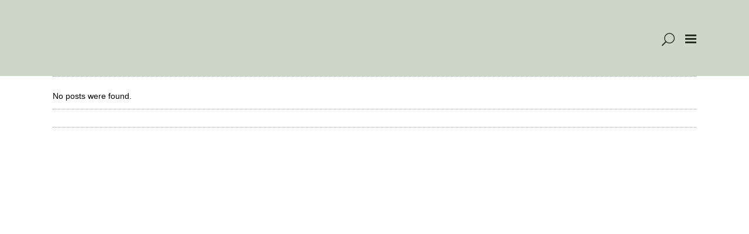

--- FILE ---
content_type: text/html; charset=UTF-8
request_url: http://www.sabinegoerner.de/category/science/
body_size: 32245
content:
<!DOCTYPE html>
<html lang="de">
<head>
	<meta charset="UTF-8" />
			<meta name=viewport content="width=device-width,initial-scale=1,user-scalable=no">
	
    
	
			
				
	<link rel="profile" href="http://gmpg.org/xfn/11" />
	<link rel="pingback" href="http://www.sabinegoerner.de/xmlrpc.php" />
	<link rel="shortcut icon" type="image/x-icon" href="http://demo.edge-themes.com/vigor5/wp-content/themes/vigor/img/favicon.ico">
	<link rel="apple-touch-icon" href="http://demo.edge-themes.com/vigor5/wp-content/themes/vigor/img/favicon.ico"/>
	<!--[if gte IE 9]>
	<style type="text/css">
		.gradient {
			filter: none;
		}
	</style>
	<![endif]-->

	<title>Science &#8211; sabinegoerner.de</title>
<link href='//fonts.googleapis.com/css?family=Open+Sans:100,100italic,200,200italic,300,300italic,400,400italic,500,500italic,600,600italic,700,700italic,800,800italic,900,900italic%7COswald:100,100italic,200,200italic,300,300italic,400,400italic,500,500italic,600,600italic,700,700italic,800,800italic,900,900italic%7CLato:100,100italic,200,200italic,300,300italic,400,400italic,500,500italic,600,600italic,700,700italic,800,800italic,900,900italic%7COpen+Sans:100,100italic,200,200italic,300,300italic,400,400italic,500,500italic,600,600italic,700,700italic,800,800italic,900,900italic%7COswald:100,100italic,200,200italic,300,300italic,400,400italic,500,500italic,600,600italic,700,700italic,800,800italic,900,900italic%26subset%3Dlatin%2Clatin-ext' rel='stylesheet' type='text/css' />
<meta name='robots' content='max-image-preview:large' />
<link rel='dns-prefetch' href='//maps.googleapis.com' />
<link rel='dns-prefetch' href='//fonts.googleapis.com' />
<link rel="alternate" type="application/rss+xml" title="sabinegoerner.de &raquo; Feed" href="http://www.sabinegoerner.de/feed/" />
<link rel="alternate" type="application/rss+xml" title="sabinegoerner.de &raquo; Kommentar-Feed" href="http://www.sabinegoerner.de/comments/feed/" />
<link rel="alternate" type="application/rss+xml" title="sabinegoerner.de &raquo; Science Kategorie-Feed" href="http://www.sabinegoerner.de/category/science/feed/" />
<script type="text/javascript">
/* <![CDATA[ */
window._wpemojiSettings = {"baseUrl":"https:\/\/s.w.org\/images\/core\/emoji\/15.0.3\/72x72\/","ext":".png","svgUrl":"https:\/\/s.w.org\/images\/core\/emoji\/15.0.3\/svg\/","svgExt":".svg","source":{"concatemoji":"http:\/\/www.sabinegoerner.de\/wp-includes\/js\/wp-emoji-release.min.js?ver=6.6.4"}};
/*! This file is auto-generated */
!function(i,n){var o,s,e;function c(e){try{var t={supportTests:e,timestamp:(new Date).valueOf()};sessionStorage.setItem(o,JSON.stringify(t))}catch(e){}}function p(e,t,n){e.clearRect(0,0,e.canvas.width,e.canvas.height),e.fillText(t,0,0);var t=new Uint32Array(e.getImageData(0,0,e.canvas.width,e.canvas.height).data),r=(e.clearRect(0,0,e.canvas.width,e.canvas.height),e.fillText(n,0,0),new Uint32Array(e.getImageData(0,0,e.canvas.width,e.canvas.height).data));return t.every(function(e,t){return e===r[t]})}function u(e,t,n){switch(t){case"flag":return n(e,"\ud83c\udff3\ufe0f\u200d\u26a7\ufe0f","\ud83c\udff3\ufe0f\u200b\u26a7\ufe0f")?!1:!n(e,"\ud83c\uddfa\ud83c\uddf3","\ud83c\uddfa\u200b\ud83c\uddf3")&&!n(e,"\ud83c\udff4\udb40\udc67\udb40\udc62\udb40\udc65\udb40\udc6e\udb40\udc67\udb40\udc7f","\ud83c\udff4\u200b\udb40\udc67\u200b\udb40\udc62\u200b\udb40\udc65\u200b\udb40\udc6e\u200b\udb40\udc67\u200b\udb40\udc7f");case"emoji":return!n(e,"\ud83d\udc26\u200d\u2b1b","\ud83d\udc26\u200b\u2b1b")}return!1}function f(e,t,n){var r="undefined"!=typeof WorkerGlobalScope&&self instanceof WorkerGlobalScope?new OffscreenCanvas(300,150):i.createElement("canvas"),a=r.getContext("2d",{willReadFrequently:!0}),o=(a.textBaseline="top",a.font="600 32px Arial",{});return e.forEach(function(e){o[e]=t(a,e,n)}),o}function t(e){var t=i.createElement("script");t.src=e,t.defer=!0,i.head.appendChild(t)}"undefined"!=typeof Promise&&(o="wpEmojiSettingsSupports",s=["flag","emoji"],n.supports={everything:!0,everythingExceptFlag:!0},e=new Promise(function(e){i.addEventListener("DOMContentLoaded",e,{once:!0})}),new Promise(function(t){var n=function(){try{var e=JSON.parse(sessionStorage.getItem(o));if("object"==typeof e&&"number"==typeof e.timestamp&&(new Date).valueOf()<e.timestamp+604800&&"object"==typeof e.supportTests)return e.supportTests}catch(e){}return null}();if(!n){if("undefined"!=typeof Worker&&"undefined"!=typeof OffscreenCanvas&&"undefined"!=typeof URL&&URL.createObjectURL&&"undefined"!=typeof Blob)try{var e="postMessage("+f.toString()+"("+[JSON.stringify(s),u.toString(),p.toString()].join(",")+"));",r=new Blob([e],{type:"text/javascript"}),a=new Worker(URL.createObjectURL(r),{name:"wpTestEmojiSupports"});return void(a.onmessage=function(e){c(n=e.data),a.terminate(),t(n)})}catch(e){}c(n=f(s,u,p))}t(n)}).then(function(e){for(var t in e)n.supports[t]=e[t],n.supports.everything=n.supports.everything&&n.supports[t],"flag"!==t&&(n.supports.everythingExceptFlag=n.supports.everythingExceptFlag&&n.supports[t]);n.supports.everythingExceptFlag=n.supports.everythingExceptFlag&&!n.supports.flag,n.DOMReady=!1,n.readyCallback=function(){n.DOMReady=!0}}).then(function(){return e}).then(function(){var e;n.supports.everything||(n.readyCallback(),(e=n.source||{}).concatemoji?t(e.concatemoji):e.wpemoji&&e.twemoji&&(t(e.twemoji),t(e.wpemoji)))}))}((window,document),window._wpemojiSettings);
/* ]]> */
</script>
<link rel='stylesheet' id='sbi_styles-css' href='http://www.sabinegoerner.de/wp-content/plugins/instagram-feed/css/sbi-styles.min.css?ver=6.6.0' type='text/css' media='all' />
<style id='wp-emoji-styles-inline-css' type='text/css'>

	img.wp-smiley, img.emoji {
		display: inline !important;
		border: none !important;
		box-shadow: none !important;
		height: 1em !important;
		width: 1em !important;
		margin: 0 0.07em !important;
		vertical-align: -0.1em !important;
		background: none !important;
		padding: 0 !important;
	}
</style>
<link rel='stylesheet' id='wp-block-library-css' href='http://www.sabinegoerner.de/wp-includes/css/dist/block-library/style.min.css?ver=6.6.4' type='text/css' media='all' />
<style id='classic-theme-styles-inline-css' type='text/css'>
/*! This file is auto-generated */
.wp-block-button__link{color:#fff;background-color:#32373c;border-radius:9999px;box-shadow:none;text-decoration:none;padding:calc(.667em + 2px) calc(1.333em + 2px);font-size:1.125em}.wp-block-file__button{background:#32373c;color:#fff;text-decoration:none}
</style>
<style id='global-styles-inline-css' type='text/css'>
:root{--wp--preset--aspect-ratio--square: 1;--wp--preset--aspect-ratio--4-3: 4/3;--wp--preset--aspect-ratio--3-4: 3/4;--wp--preset--aspect-ratio--3-2: 3/2;--wp--preset--aspect-ratio--2-3: 2/3;--wp--preset--aspect-ratio--16-9: 16/9;--wp--preset--aspect-ratio--9-16: 9/16;--wp--preset--color--black: #000000;--wp--preset--color--cyan-bluish-gray: #abb8c3;--wp--preset--color--white: #ffffff;--wp--preset--color--pale-pink: #f78da7;--wp--preset--color--vivid-red: #cf2e2e;--wp--preset--color--luminous-vivid-orange: #ff6900;--wp--preset--color--luminous-vivid-amber: #fcb900;--wp--preset--color--light-green-cyan: #7bdcb5;--wp--preset--color--vivid-green-cyan: #00d084;--wp--preset--color--pale-cyan-blue: #8ed1fc;--wp--preset--color--vivid-cyan-blue: #0693e3;--wp--preset--color--vivid-purple: #9b51e0;--wp--preset--gradient--vivid-cyan-blue-to-vivid-purple: linear-gradient(135deg,rgba(6,147,227,1) 0%,rgb(155,81,224) 100%);--wp--preset--gradient--light-green-cyan-to-vivid-green-cyan: linear-gradient(135deg,rgb(122,220,180) 0%,rgb(0,208,130) 100%);--wp--preset--gradient--luminous-vivid-amber-to-luminous-vivid-orange: linear-gradient(135deg,rgba(252,185,0,1) 0%,rgba(255,105,0,1) 100%);--wp--preset--gradient--luminous-vivid-orange-to-vivid-red: linear-gradient(135deg,rgba(255,105,0,1) 0%,rgb(207,46,46) 100%);--wp--preset--gradient--very-light-gray-to-cyan-bluish-gray: linear-gradient(135deg,rgb(238,238,238) 0%,rgb(169,184,195) 100%);--wp--preset--gradient--cool-to-warm-spectrum: linear-gradient(135deg,rgb(74,234,220) 0%,rgb(151,120,209) 20%,rgb(207,42,186) 40%,rgb(238,44,130) 60%,rgb(251,105,98) 80%,rgb(254,248,76) 100%);--wp--preset--gradient--blush-light-purple: linear-gradient(135deg,rgb(255,206,236) 0%,rgb(152,150,240) 100%);--wp--preset--gradient--blush-bordeaux: linear-gradient(135deg,rgb(254,205,165) 0%,rgb(254,45,45) 50%,rgb(107,0,62) 100%);--wp--preset--gradient--luminous-dusk: linear-gradient(135deg,rgb(255,203,112) 0%,rgb(199,81,192) 50%,rgb(65,88,208) 100%);--wp--preset--gradient--pale-ocean: linear-gradient(135deg,rgb(255,245,203) 0%,rgb(182,227,212) 50%,rgb(51,167,181) 100%);--wp--preset--gradient--electric-grass: linear-gradient(135deg,rgb(202,248,128) 0%,rgb(113,206,126) 100%);--wp--preset--gradient--midnight: linear-gradient(135deg,rgb(2,3,129) 0%,rgb(40,116,252) 100%);--wp--preset--font-size--small: 13px;--wp--preset--font-size--medium: 20px;--wp--preset--font-size--large: 36px;--wp--preset--font-size--x-large: 42px;--wp--preset--spacing--20: 0.44rem;--wp--preset--spacing--30: 0.67rem;--wp--preset--spacing--40: 1rem;--wp--preset--spacing--50: 1.5rem;--wp--preset--spacing--60: 2.25rem;--wp--preset--spacing--70: 3.38rem;--wp--preset--spacing--80: 5.06rem;--wp--preset--shadow--natural: 6px 6px 9px rgba(0, 0, 0, 0.2);--wp--preset--shadow--deep: 12px 12px 50px rgba(0, 0, 0, 0.4);--wp--preset--shadow--sharp: 6px 6px 0px rgba(0, 0, 0, 0.2);--wp--preset--shadow--outlined: 6px 6px 0px -3px rgba(255, 255, 255, 1), 6px 6px rgba(0, 0, 0, 1);--wp--preset--shadow--crisp: 6px 6px 0px rgba(0, 0, 0, 1);}:where(.is-layout-flex){gap: 0.5em;}:where(.is-layout-grid){gap: 0.5em;}body .is-layout-flex{display: flex;}.is-layout-flex{flex-wrap: wrap;align-items: center;}.is-layout-flex > :is(*, div){margin: 0;}body .is-layout-grid{display: grid;}.is-layout-grid > :is(*, div){margin: 0;}:where(.wp-block-columns.is-layout-flex){gap: 2em;}:where(.wp-block-columns.is-layout-grid){gap: 2em;}:where(.wp-block-post-template.is-layout-flex){gap: 1.25em;}:where(.wp-block-post-template.is-layout-grid){gap: 1.25em;}.has-black-color{color: var(--wp--preset--color--black) !important;}.has-cyan-bluish-gray-color{color: var(--wp--preset--color--cyan-bluish-gray) !important;}.has-white-color{color: var(--wp--preset--color--white) !important;}.has-pale-pink-color{color: var(--wp--preset--color--pale-pink) !important;}.has-vivid-red-color{color: var(--wp--preset--color--vivid-red) !important;}.has-luminous-vivid-orange-color{color: var(--wp--preset--color--luminous-vivid-orange) !important;}.has-luminous-vivid-amber-color{color: var(--wp--preset--color--luminous-vivid-amber) !important;}.has-light-green-cyan-color{color: var(--wp--preset--color--light-green-cyan) !important;}.has-vivid-green-cyan-color{color: var(--wp--preset--color--vivid-green-cyan) !important;}.has-pale-cyan-blue-color{color: var(--wp--preset--color--pale-cyan-blue) !important;}.has-vivid-cyan-blue-color{color: var(--wp--preset--color--vivid-cyan-blue) !important;}.has-vivid-purple-color{color: var(--wp--preset--color--vivid-purple) !important;}.has-black-background-color{background-color: var(--wp--preset--color--black) !important;}.has-cyan-bluish-gray-background-color{background-color: var(--wp--preset--color--cyan-bluish-gray) !important;}.has-white-background-color{background-color: var(--wp--preset--color--white) !important;}.has-pale-pink-background-color{background-color: var(--wp--preset--color--pale-pink) !important;}.has-vivid-red-background-color{background-color: var(--wp--preset--color--vivid-red) !important;}.has-luminous-vivid-orange-background-color{background-color: var(--wp--preset--color--luminous-vivid-orange) !important;}.has-luminous-vivid-amber-background-color{background-color: var(--wp--preset--color--luminous-vivid-amber) !important;}.has-light-green-cyan-background-color{background-color: var(--wp--preset--color--light-green-cyan) !important;}.has-vivid-green-cyan-background-color{background-color: var(--wp--preset--color--vivid-green-cyan) !important;}.has-pale-cyan-blue-background-color{background-color: var(--wp--preset--color--pale-cyan-blue) !important;}.has-vivid-cyan-blue-background-color{background-color: var(--wp--preset--color--vivid-cyan-blue) !important;}.has-vivid-purple-background-color{background-color: var(--wp--preset--color--vivid-purple) !important;}.has-black-border-color{border-color: var(--wp--preset--color--black) !important;}.has-cyan-bluish-gray-border-color{border-color: var(--wp--preset--color--cyan-bluish-gray) !important;}.has-white-border-color{border-color: var(--wp--preset--color--white) !important;}.has-pale-pink-border-color{border-color: var(--wp--preset--color--pale-pink) !important;}.has-vivid-red-border-color{border-color: var(--wp--preset--color--vivid-red) !important;}.has-luminous-vivid-orange-border-color{border-color: var(--wp--preset--color--luminous-vivid-orange) !important;}.has-luminous-vivid-amber-border-color{border-color: var(--wp--preset--color--luminous-vivid-amber) !important;}.has-light-green-cyan-border-color{border-color: var(--wp--preset--color--light-green-cyan) !important;}.has-vivid-green-cyan-border-color{border-color: var(--wp--preset--color--vivid-green-cyan) !important;}.has-pale-cyan-blue-border-color{border-color: var(--wp--preset--color--pale-cyan-blue) !important;}.has-vivid-cyan-blue-border-color{border-color: var(--wp--preset--color--vivid-cyan-blue) !important;}.has-vivid-purple-border-color{border-color: var(--wp--preset--color--vivid-purple) !important;}.has-vivid-cyan-blue-to-vivid-purple-gradient-background{background: var(--wp--preset--gradient--vivid-cyan-blue-to-vivid-purple) !important;}.has-light-green-cyan-to-vivid-green-cyan-gradient-background{background: var(--wp--preset--gradient--light-green-cyan-to-vivid-green-cyan) !important;}.has-luminous-vivid-amber-to-luminous-vivid-orange-gradient-background{background: var(--wp--preset--gradient--luminous-vivid-amber-to-luminous-vivid-orange) !important;}.has-luminous-vivid-orange-to-vivid-red-gradient-background{background: var(--wp--preset--gradient--luminous-vivid-orange-to-vivid-red) !important;}.has-very-light-gray-to-cyan-bluish-gray-gradient-background{background: var(--wp--preset--gradient--very-light-gray-to-cyan-bluish-gray) !important;}.has-cool-to-warm-spectrum-gradient-background{background: var(--wp--preset--gradient--cool-to-warm-spectrum) !important;}.has-blush-light-purple-gradient-background{background: var(--wp--preset--gradient--blush-light-purple) !important;}.has-blush-bordeaux-gradient-background{background: var(--wp--preset--gradient--blush-bordeaux) !important;}.has-luminous-dusk-gradient-background{background: var(--wp--preset--gradient--luminous-dusk) !important;}.has-pale-ocean-gradient-background{background: var(--wp--preset--gradient--pale-ocean) !important;}.has-electric-grass-gradient-background{background: var(--wp--preset--gradient--electric-grass) !important;}.has-midnight-gradient-background{background: var(--wp--preset--gradient--midnight) !important;}.has-small-font-size{font-size: var(--wp--preset--font-size--small) !important;}.has-medium-font-size{font-size: var(--wp--preset--font-size--medium) !important;}.has-large-font-size{font-size: var(--wp--preset--font-size--large) !important;}.has-x-large-font-size{font-size: var(--wp--preset--font-size--x-large) !important;}
:where(.wp-block-post-template.is-layout-flex){gap: 1.25em;}:where(.wp-block-post-template.is-layout-grid){gap: 1.25em;}
:where(.wp-block-columns.is-layout-flex){gap: 2em;}:where(.wp-block-columns.is-layout-grid){gap: 2em;}
:root :where(.wp-block-pullquote){font-size: 1.5em;line-height: 1.6;}
</style>
<link rel='stylesheet' id='layerslider-css' href='http://www.sabinegoerner.de/wp-content/plugins/LayerSlider/static/css/layerslider.css?ver=5.3.2' type='text/css' media='all' />
<link rel='stylesheet' id='ls-google-fonts-css' href='http://fonts.googleapis.com/css?family=Lato:100,300,regular,700,900%7COpen+Sans:300%7CIndie+Flower:regular%7COswald:300,regular,700&#038;subset=latin%2Clatin-ext' type='text/css' media='all' />
<link rel='stylesheet' id='aptf-bxslider-css' href='http://www.sabinegoerner.de/wp-content/plugins/accesspress-twitter-feed/css/jquery.bxslider.css?ver=1.6.7' type='text/css' media='all' />
<link rel='stylesheet' id='aptf-front-css-css' href='http://www.sabinegoerner.de/wp-content/plugins/accesspress-twitter-feed/css/frontend.css?ver=1.6.7' type='text/css' media='all' />
<link rel='stylesheet' id='aptf-font-css-css' href='http://www.sabinegoerner.de/wp-content/plugins/accesspress-twitter-feed/css/fonts.css?ver=1.6.7' type='text/css' media='all' />
<link rel='stylesheet' id='edgt_default_style-css' href='http://www.sabinegoerner.de/wp-content/themes/vigor/style.css?ver=6.6.4' type='text/css' media='all' />
<link rel='stylesheet' id='edgt_stylesheet-css' href='http://www.sabinegoerner.de/wp-content/themes/vigor/css/stylesheet.min.css?ver=6.6.4' type='text/css' media='all' />
<link rel='stylesheet' id='edgt_blog-css' href='http://www.sabinegoerner.de/wp-content/themes/vigor/css/blog.min.css?ver=6.6.4' type='text/css' media='all' />
<link rel='stylesheet' id='edgt_style_dynamic-css' href='http://www.sabinegoerner.de/wp-content/themes/vigor/css/style_dynamic.css?ver=1565383090' type='text/css' media='all' />
<link rel='stylesheet' id='edgt_font_awesome-css' href='http://www.sabinegoerner.de/wp-content/themes/vigor/css/font-awesome/css/font-awesome.min.css?ver=6.6.4' type='text/css' media='all' />
<link rel='stylesheet' id='edgt_font_elegant-css' href='http://www.sabinegoerner.de/wp-content/themes/vigor/css/elegant-icons/style.min.css?ver=6.6.4' type='text/css' media='all' />
<link rel='stylesheet' id='edgt_ion_icons-css' href='http://www.sabinegoerner.de/wp-content/themes/vigor/css/ion-icons/css/ionicons.min.css?ver=6.6.4' type='text/css' media='all' />
<link rel='stylesheet' id='edgt_linea_icons-css' href='http://www.sabinegoerner.de/wp-content/themes/vigor/css/linea-icons/style.css?ver=6.6.4' type='text/css' media='all' />
<link rel='stylesheet' id='edgt_responsive-css' href='http://www.sabinegoerner.de/wp-content/themes/vigor/css/responsive.min.css?ver=6.6.4' type='text/css' media='all' />
<link rel='stylesheet' id='edgt_style_dynamic_responsive-css' href='http://www.sabinegoerner.de/wp-content/themes/vigor/css/style_dynamic_responsive.css?ver=1565383090' type='text/css' media='all' />
<link rel='stylesheet' id='js_composer_front-css' href='http://www.sabinegoerner.de/wp-content/plugins/js_composer/assets/css/js_composer.min.css?ver=5.0.1' type='text/css' media='all' />
<link rel='stylesheet' id='edgt_custom_css-css' href='http://www.sabinegoerner.de/wp-content/themes/vigor/css/custom_css.css?ver=1565383090' type='text/css' media='all' />
<link rel='stylesheet' id='edgt_mac_stylesheet-css' href='http://www.sabinegoerner.de/wp-content/themes/vigor/css/mac_stylesheet.css?ver=6.6.4' type='text/css' media='all' />
<link rel='stylesheet' id='edgt_webkit-css' href='http://www.sabinegoerner.de/wp-content/themes/vigor/css/webkit_stylesheet.css?ver=6.6.4' type='text/css' media='all' />
<script type="text/javascript" src="http://www.sabinegoerner.de/wp-content/plugins/LayerSlider/static/js/greensock.js?ver=1.11.8" id="greensock-js"></script>
<script type="text/javascript" src="http://www.sabinegoerner.de/wp-includes/js/jquery/jquery.min.js?ver=3.7.1" id="jquery-core-js"></script>
<script type="text/javascript" src="http://www.sabinegoerner.de/wp-includes/js/jquery/jquery-migrate.min.js?ver=3.4.1" id="jquery-migrate-js"></script>
<script type="text/javascript" src="http://www.sabinegoerner.de/wp-content/plugins/LayerSlider/static/js/layerslider.kreaturamedia.jquery.js?ver=5.3.2" id="layerslider-js"></script>
<script type="text/javascript" src="http://www.sabinegoerner.de/wp-content/plugins/LayerSlider/static/js/layerslider.transitions.js?ver=5.3.2" id="layerslider-transitions-js"></script>
<script type="text/javascript" src="http://www.sabinegoerner.de/wp-content/plugins/accesspress-twitter-feed/js/jquery.bxslider.min.js?ver=1.6.7" id="aptf-bxslider-js"></script>
<script type="text/javascript" src="http://www.sabinegoerner.de/wp-content/plugins/accesspress-twitter-feed/js/frontend.js?ver=1.6.7" id="aptf-front-js-js"></script>
<link rel="https://api.w.org/" href="http://www.sabinegoerner.de/wp-json/" /><link rel="alternate" title="JSON" type="application/json" href="http://www.sabinegoerner.de/wp-json/wp/v2/categories/9" /><link rel="EditURI" type="application/rsd+xml" title="RSD" href="http://www.sabinegoerner.de/xmlrpc.php?rsd" />
<meta name="generator" content="WordPress 6.6.4" />
<!--[if IE 9]><link rel="stylesheet" type="text/css" href="http://www.sabinegoerner.de/wp-content/themes/vigor/css/ie9_stylesheet.css" media="screen"><![endif]--><style type="text/css">.recentcomments a{display:inline !important;padding:0 !important;margin:0 !important;}</style><meta name="generator" content="Powered by Visual Composer - drag and drop page builder for WordPress."/>
<!--[if lte IE 9]><link rel="stylesheet" type="text/css" href="http://www.sabinegoerner.de/wp-content/plugins/js_composer/assets/css/vc_lte_ie9.min.css" media="screen"><![endif]--><noscript><style type="text/css"> .wpb_animate_when_almost_visible { opacity: 1; }</style></noscript>
</head>

<body class="archive category category-science category-9 edgt-core-1.0 ajax_fade page_not_loaded  vigor-ver-2.1.1  vertical_menu_with_scroll smooth_scroll fade_push_text_top wpb-js-composer js-comp-ver-5.0.1 vc_responsive">

	<div class="ajax_loader"><div class="ajax_loader_1"><div class="double_pulse"><div class="double-bounce1"></div><div class="double-bounce2"></div></div></div></div>
<div class="wrapper">
<div class="wrapper_inner">

			<header class="page_header scrolled_not_transparent with_border  header_style_on_scroll fixed">
			<div class="header_inner clearfix">
																<div class="header_top_bottom_holder">
								<div class="header_bottom  header_in_grid clearfix "  >
										<div class="container">
						<div class="container_inner clearfix" >
																											<div class="header_inner_left">
																																															</div>
																																							<div class="header_inner_right">
										<div class="side_menu_button_wrapper right">
																																	<div class="side_menu_button">
	
																							
												<a class="fullscreen_search medium" href="javascript:void(0)">
													<span aria-hidden="true" class="edgt_icon_font_elegant icon_search " ></span>																									</a>
												
																									<a class="fullscreen_search_close"  href="javascript:void(0)">
														<span aria-hidden="true" class="edgt_icon_font_elegant icon_close " ></span>													</a>
																									
																									<a href="javascript:void(0)" class="popup_menu medium fade_push_text_top"><span class="popup_menu_inner"><i class="line">&nbsp;</i></span></a>
																																			</div>
										</div>
									</div>
																								<nav class="main_menu drop_down   right">
																	</nav>
																																							<nav class="mobile_menu">
																	</nav>
																							</div>
						</div>
											</div>
				</div>
			</div>
                		</header>
		

			<a id='back_to_top' class="" href='#'>
			<span class="edgt_icon_stack">
				<span aria-hidden="true" class="edgt_icon_font_elegant arrow_carrot-up  " ></span>			</span>
		</a>
	

	<div class="popup_menu_holder_outer">
		<div class="popup_menu_holder">
			<div class="popup_menu_holder_inner">
							<div class = "container_inner">
			
								<nav class="popup_menu">
					<ul id="menu-main_menu" class=""><li id="popup-menu-item-171" class="menu-item menu-item-type-post_type menu-item-object-page menu-item-home "><a href="http://www.sabinegoerner.de/" class=""><span>Home</span></a></li>
<li id="popup-menu-item-51069" class="menu-item menu-item-type-post_type menu-item-object-page "><a href="http://www.sabinegoerner.de/blog/" class=""><span>Blog</span></a></li>
<li id="popup-menu-item-172" class="menu-item menu-item-type-post_type menu-item-object-page "><a href="http://www.sabinegoerner.de/about-me/" class=""><span>ABOUT ME</span></a></li>
<li id="popup-menu-item-179" class="menu-item menu-item-type-post_type menu-item-object-page "><a href="http://www.sabinegoerner.de/kontaktundimpressum/" class=""><span>Kontakt Impressum</span></a></li>
</ul>				</nav>
											</div>
						</div>
		</div>
	</div>

	<div class="fullscreen_search_holder fade">
		<div class="fullscreen_search_table">
			<div class="fullscreen_search_cell">
				<div class="fullscreen_search_inner">
					<form role="search" action="http://www.sabinegoerner.de/" class="fullscreen_search_form" method="get">
						<div class="form_holder">
							<span class="search_label">Search:</span>
							<div class="field_holder">
								<input type="text"  name="s" class="search_field" autocomplete="off" />
								<div class="line"></div>
							</div>
							<input type="submit" class="search_submit" value="&#x55;" />
						</div>	
					</form>
				</div>
			</div>
		</div>
	</div>




<div class="content content_top_margin">
				<div class="meta">
			
        <div class="seo_title">sabinegoerner.de | Science</div>

							<span id="edgt_page_id">9</span>
			<div class="body_classes">archive,category,category-science,category-9,edgt-core-1.0,ajax_fade,page_not_loaded,,vigor-ver-2.1.1, vertical_menu_with_scroll,smooth_scroll,fade_push_text_top,wpb-js-composer js-comp-ver-5.0.1,vc_responsive</div>
		</div>
		<div class="content_inner  ">
									<div class="title_outer title_without_animation" data-height="2">
		<div class="title position_left without_title_text standard_title with_background_color" style="height:2px;background-color:#ffffff;">
			<div class="image not_responsive"></div>
			
			<div class="title_holder" style="height:2px;">
				<div class="container clearfix">
					<div class="container_inner clearfix">
						<div class="title_subtitle_holder title_content_background" >
                                                        								
									
									
									
																		
                                    									
									
									
									
                                    
									
									
									
                                    
									
								
																									
									
															                                						</div>
					</div>
				</div>
			</div>
					

				</div>
	</div>
		<div class="container">
				<div class="container_inner default_template_holder clearfix">
							
	<div class="blog_holder blog_standard_type">
		
			<div class="entry">
			<p>No posts were found.</p>
	</div>
	</div>
					</div>
			</div>


    </div> <!-- close div.content_inner -->
</div>  <!-- close div.content -->



<footer class="footer_border_columns">
	<div class="footer_inner clearfix">
					<div class="footer_top_holder">
				<div class="footer_top">
										<div class="container">
						<div class="container_inner">
														<div id="text-4" class="widget widget_text">			<div class="textwidget"><div class="separator  normal center  " style="margin-bottom:30px"></div>


<div class="separator  normal center  " style="margin-top:30px;margin-bottom:0px"></div>
</div>
		</div>													</div>
					</div>
								</div>
                
			</div>
				            			<div class="footer_bottom_holder">
                <div class="footer_bottom_holder_inner">
                                        <div class="container">
                        <div class="container_inner">
                            
                                                                <div class="column_inner">
                                        			<div class="textwidget"></div>
		                                    </div>
                                                                                        </div>
                    </div>
                                </div>
			</div>
            						
		
		
			
	</div>
</footer>
</div> <!-- close div.wrapper_inner  -->
</div> <!-- close div.wrapper -->
<!-- Instagram Feed JS -->
<script type="text/javascript">
var sbiajaxurl = "http://www.sabinegoerner.de/wp-admin/admin-ajax.php";
</script>
<script type="text/javascript" id="edgt-like-js-extra">
/* <![CDATA[ */
var edgtLike = {"ajaxurl":"http:\/\/www.sabinegoerner.de\/wp-admin\/admin-ajax.php"};
/* ]]> */
</script>
<script type="text/javascript" src="http://www.sabinegoerner.de/wp-content/themes/vigor/js/edgt-like.js?ver=1.0" id="edgt-like-js"></script>
<script type="text/javascript" src="http://www.sabinegoerner.de/wp-content/themes/vigor/js/plugins.js?ver=6.6.4" id="edgt_plugins-js"></script>
<script type="text/javascript" src="http://www.sabinegoerner.de/wp-content/themes/vigor/js/jquery.carouFredSel-6.2.1.js?ver=6.6.4" id="carouFredSel-js"></script>
<script type="text/javascript" src="http://www.sabinegoerner.de/wp-content/themes/vigor/js/jquery.fullPage.min.js?ver=6.6.4" id="one_page_scroll-js"></script>
<script type="text/javascript" src="http://www.sabinegoerner.de/wp-content/themes/vigor/js/lemmon-slider.js?ver=6.6.4" id="lemmonSlider-js"></script>
<script type="text/javascript" src="http://www.sabinegoerner.de/wp-content/themes/vigor/js/jquery.mousewheel.min.js?ver=6.6.4" id="mousewheel-js"></script>
<script type="text/javascript" src="http://www.sabinegoerner.de/wp-content/themes/vigor/js/jquery.touchSwipe.min.js?ver=6.6.4" id="touchSwipe-js"></script>
<script type="text/javascript" src="http://www.sabinegoerner.de/wp-content/plugins/js_composer/assets/lib/bower/isotope/dist/isotope.pkgd.min.js?ver=5.0.1" id="isotope-js"></script>
<script type="text/javascript" src="//maps.googleapis.com/maps/api/js?ver=6.6.4" id="google_map_api-js"></script>
<script type="text/javascript" id="edgt_default_dynamic-js-extra">
/* <![CDATA[ */
var no_ajax_obj = {"no_ajax_pages":["","http:\/\/www.sabinegoerner.de\/wp-login.php?action=logout&_wpnonce=63391acc2b"]};
/* ]]> */
</script>
<script type="text/javascript" src="http://www.sabinegoerner.de/wp-content/themes/vigor/js/default_dynamic.js?ver=1565383090" id="edgt_default_dynamic-js"></script>
<script type="text/javascript" src="http://www.sabinegoerner.de/wp-content/themes/vigor/js/default.min.js?ver=6.6.4" id="edgt_default-js"></script>
<script type="text/javascript" src="http://www.sabinegoerner.de/wp-content/themes/vigor/js/blog.min.js?ver=6.6.4" id="edgt_blog-js"></script>
<script type="text/javascript" src="http://www.sabinegoerner.de/wp-content/themes/vigor/js/custom_js.js?ver=1565383090" id="edgt_custom_js-js"></script>
<script type="text/javascript" src="http://www.sabinegoerner.de/wp-content/themes/vigor/js/ajax.min.js?ver=6.6.4" id="ajax-js"></script>
<script type="text/javascript" src="http://www.sabinegoerner.de/wp-content/plugins/js_composer/assets/js/dist/js_composer_front.min.js?ver=5.0.1" id="wpb_composer_front_js-js"></script>
<script type="text/javascript">
/* <![CDATA[ */
jQuery(document).ready( function($) {
	$("ul.menu").not(":has(li)").closest('div').prev('h3.widget-title').hide();
});
/* ]]> */
</script></body>
</html>